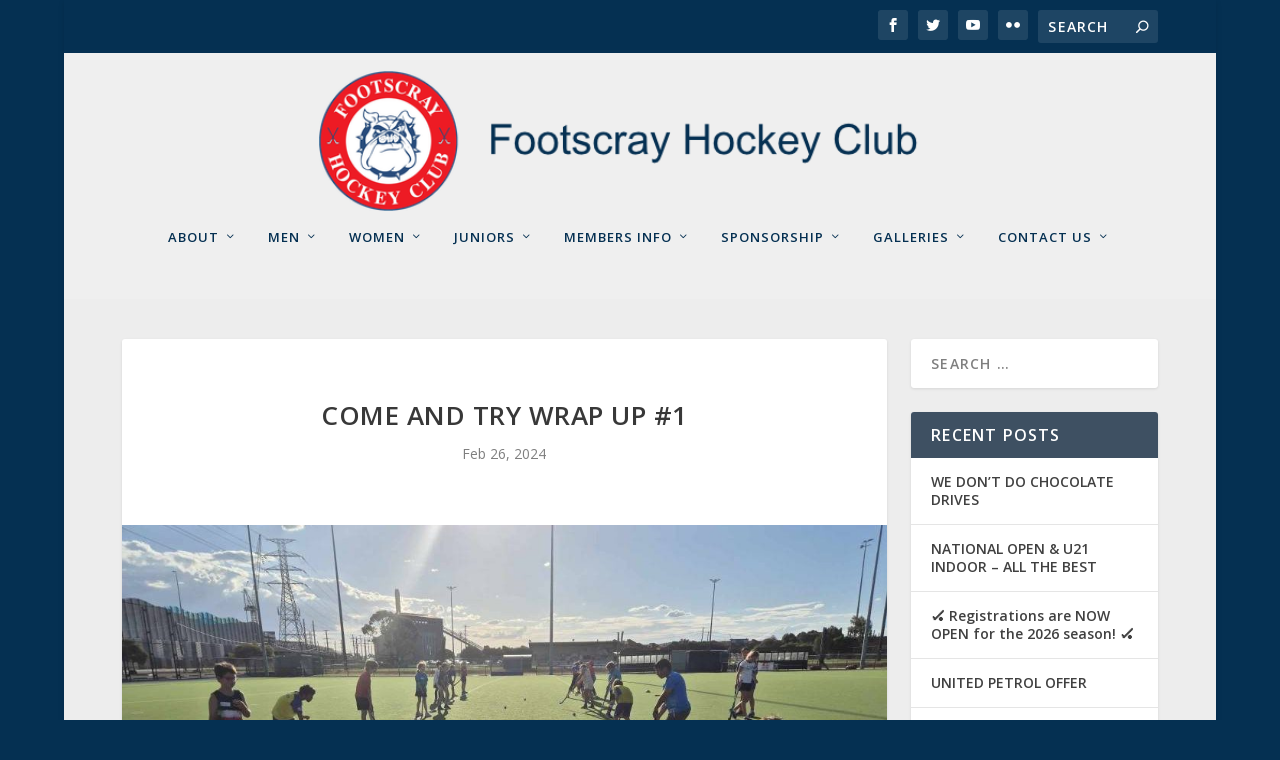

--- FILE ---
content_type: application/javascript
request_url: https://footscrayhockey.com.au/wp-content/plugins/eventon-daily-view/assets/dv_script.js?ver=1.0.8
body_size: 4054
content:
/**
 * Javascript: Eventon Daily View
 * @version 1.0.4
 */
jQuery(document).ready(function($){

	init();

	var current_date;
	var current_day;
	var current_events;


	function init(){
		set_daily_strip_sizes('');
		/*$('body').find('div.evoDV').each(function(){

			IN = $(this).find('.eventon_daily_in');
			LEFT = parseInt(IN.attr('data-left'));
			//console.log(LEFT);
			IN.css('margin-left',LEFT);
			//$(this).attr({'data-runajax':0});			
		});
		*/

		update_num_events();
	}

	// Hover on event dots tooltip
		$('.eventon_daily_list').on('mouseover','em',function(){
			OBJ = $(this);
			
			PAR = OBJ.closest('.eventon_daily_list');

			p = OBJ.offset();
			t = PAR.offset();
			w = PAR.width();
			xleft = p.left - t.left;
			xtop = p.top - t.top;

			TITLE = OBJ.data('title');

			// adjust side of the tooltip
			if((w/2) > xleft){
				HTML = "<em class='evodv_tooltip' style='top:"+(xtop-13)+"px;left:"+(xleft+23)+"px;'>"+TITLE+"</em>";
			}else{

				xright = w - xleft;
				HTML = "<em class='evodv_tooltip left' style='top:"+(xtop-13)+"px;right:"+(xright+13)+"px;'>"+TITLE+"</em>";
			}
			
			PAR.append(HTML);

		}).mouseout(function(){
			OBJ = $(this);
			OBJ.closest('.eventon_daily_list').find('.evodv_tooltip').remove();

		});

	// update number of events for current day
		function update_num_events(){
			$('.evoDV').each(function(){
				var numevents = $(this).find('.eventon_daily_in').find('p.on_focus').data('events');

				if(numevents!=='' && numevents!==false){
					$(this).find('.evodv_current_day .evodv_events span').html(numevents).parent().show();
				}

				// update day and date name
				var onfocus = $(this).find('p.evo_day.on_focus');
				changin_dates(onfocus.data('date'), $(this).attr('id'), onfocus);
			});
		}
	// click on a day
		$('.eventon_daily_list').on( 'click','.evo_day',function(){
			var new_day = $(this).find('.evo_day_num').html();
					
			var cal_id = $(this).closest('.ajde_evcal_calendar').attr('id');
			var day_obj = $(this);
			
			var daysinmonth = $('#'+cal_id).find('.eventon_daily_in .evo_day').length;
			var thisday = parseInt($(this).find('.evo_day_num').html());
			var arrows =  $('#'+cal_id).find('.evodv_daynum');
			arrows.find('span').removeClass('disable'); // remove disable class

			// add disable class 
			if(thisday==1 ) arrows.find('.prev').addClass('disable');
			if(thisday==daysinmonth) arrows.find('.next').addClass('disable');

			changin_dates(new_day, cal_id, day_obj, true);
		});

	// User DV box arrows to switch days
		$('.evodv_current_day').on('click', '.evodv_daynum_switch', function(){

			OBJ = $(this);
			var dir = OBJ.attr('data-dir');
			var cal = OBJ.closest('.ajde_evcal_calendar');
			var cal_id = cal.attr('id');

			var daysinmonth = parseInt(cal.find('.eventon_daily_list').attr('data-mdays'));
			var thisday = parseInt(OBJ.parent().find('b').html());

			// remove disable class
			OBJ.parent().find('span').removeClass('disable');

			//console.log(dir);

			if(dir == 'next'){

				if(thisday == daysinmonth){
					calendar = OBJ.closest('.ajde_evcal_calendar');
					calendar.find('.evcal_btn_next').trigger('click');
				}else{
					var day_obj = cal.find('p.evo_day.on_focus');
					var new_day = cal.find('p.evo_day.on_focus').next().data('date');
					changin_dates(new_day, cal_id, day_obj, true);
				}
				
			}else{
				if(thisday == 1){
					calendar = OBJ.closest('.ajde_evcal_calendar');
					calendar.find('.evcal_btn_prev').trigger('click');
				}else{
					var day_obj = cal.find('p.evo_day.on_focus');
					var new_day = cal.find('p.evo_day.on_focus').prev().data('date');
					changin_dates(new_day, cal_id, day_obj, true);
				}
			}			

		});

	
	// change the dates on current date section
		function changin_dates(new_day, cal_id, day_obj, ajax){
			var new_day_obj = day_obj.parent().find('.evo_day[data-date='+ new_day+']');
			
			day_obj.parent().find('.evo_day').removeClass('on_focus');
			new_day_obj.addClass('on_focus');

			day_obj.closest('.eventon_daily_list').attr('data-fday', new_day);

			// update global values
			current_date = new_day;
			current_events = new_day_obj.data('events');
			current_day = new_day_obj.data('dnm');
			update_current_date_section(day_obj.closest('.ajde_evcal_calendar'));
			
			if(ajax)
				ajax_update_month_events(cal_id, new_day);
		}

	// update the current date section with new information
		function update_current_date_section(obj){
			obj.find('.evodv_current_day .evodv_events span').html(current_events).parent().show();
			obj.find('.evodv_current_day .evodv_daynum b').html(current_date);
			obj.find('.evodv_current_day .evodv_dayname').html(current_day);
		}
	
	// AJAX:  when changing date
		function ajax_update_month_events(cal_id, new_day){
			var ev_cal = $('#'+cal_id); 
			var cal_head = ev_cal.find('.calendar_header');
			var evodata = ev_cal.find('.evo-data');

			var evcal_sort = cal_head.siblings('div.evcal_sort');
					
			var sort_by=evcal_sort.attr('sort_by');
			var cat=evcal_sort.attr('cat');
			
			var ev_type = evodata.attr('data-ev_type'),
				ev_type_2 = evodata.attr('data-ev_type_2');
			
			// wether to switch to 1st of month
				other_valsOBJ = ev_cal.find('.eventon_other_vals[name="dv_focus_day"]');
				other_valsDOBJ = ev_cal.find('.eventon_other_vals[name="dv_def_focus_day"]');
				var new_date_el = other_valsOBJ;
				var new_day_ =1;
				
			// move to first month when switching months
				new_day_ = (new_date_el.attr('data-mo1st')=='yes')? 1: new_day;

			// change values to new in ATTRs
			evodata.attr({'data-cday':new_day});

			var data_arg = {
				action: 		'the_ajax_hook',
				current_month: 	evodata.attr('data-cmonth'),	
				current_year: 	evodata.attr('data-cyear'),	
				sort_by: 		sort_by, 			
				event_count: 	evodata.attr('data-ev_cnt'),
				dv_focus_day: 	new_day,
				direction: 		'none',
				filters: 		ev_cal.evoGetFilters(),
				shortcode: 		ev_cal.evo_shortcodes(),
				evodata: 		ev_cal.evo_getevodata()	
			};
						
			$.ajax({
				beforeSend: function(){
					ev_cal.find('.eventon_events_list').slideUp('fast');
					ev_cal.find('#eventon_loadbar').slideDown();
				},
				type: 'POST',
				url:the_ajax_script.ajaxurl,
				data: data_arg,
				dataType:'json',
				success:function(data){
					// /alert(data);
					ev_cal.find('.eventon_events_list').html(data.content);

					//console.log(new_day+'rrr');
					if(other_valsOBJ.data('mo1st')=='yes'){
						other_valsOBJ.attr('data-day',new_day);						
					}else{
						other_valsOBJ.attr('data-day',new_day).val(new_day);
					}
					other_valsDOBJ.val(new_day);
				},complete:function(){
					ev_cal.find('#eventon_loadbar').slideUp();
					ev_cal.find('.eventon_events_list').delay(300).slideDown();
					ev_cal.evoGenmaps({'delay':400});
				}
			});
			
		}
	
	// filter the events	
		$('.eventon_filter_dropdown').on( 'click','p',function(){
			filter_section = $(this).closest('.eventon_filter_line');
			if(filter_section.hasClass('selecttype')) return;

			var cal_head = $(this).closest('.eventon_sorting_section').siblings('.calendar_header');
			eventon_dv_get_new_days(cal_head,'','','filtering');
		});

		$('body').on('click','.evo_filter_submit',function(){
			var cal_head = $(this).closest('.eventon_sorting_section').siblings('.calendar_header');
			eventon_dv_get_new_days(cal_head,'','','filtering');
		});

	// go to today
		$('body').on('evo_goto_today', function(index, calid, evo_data){
			if($('#'+calid).hasClass('evoDV'))		
				eventon_dv_get_new_days($('#'+calid).find('.calendar_header'),'','');
		});

	// MONTH JUMPER
		$('.evo_j_dates').on('click','a',function(){
			var container = $(this).closest('.evo_j_container');
			if(container.attr('data-m')!==undefined && container.attr('data-y')!==undefined){
				
				var cal_head = $(this).closest('.calendar_header');
				var evo_dv = cal_head.find('.eventon_other_vals[name="dv_focus_day"]').length;

				if(evo_dv>0)
					eventon_dv_get_new_days(cal_head,'','');
			}
		});

	// MONTH SWITCHING	
		$('.evcal_btn_prev').click(function(){
			var top = $(this).closest('.ajde_evcal_calendar');
			if(top.hasClass('evoDV')){
				var cal_head = $(this).parents('.calendar_header');
				var evo_dv = cal_head.find('.eventon_other_vals[name="dv_focus_day"]').length;		
				if(evo_dv>0){
					eventon_dv_get_new_days(cal_head,'prev','');
				}
			}			
		});
		
		$('.evcal_btn_next').click(function(){	
			var top = $(this).closest('.ajde_evcal_calendar');
			if(top.hasClass('evoDV')){
				var cal_head = $(this).parents('.calendar_header');
				var evo_dv = cal_head.find('.eventon_other_vals[name="dv_focus_day"]').length;		
				if(evo_dv>0){
					eventon_dv_get_new_days(cal_head,'next','');
				}
			}
		});

		// switching months with day strip
			$('.eventon_daily_list').on('click','.evodv_action',function(event){
				if( $(this).hasClass('scroll') ){
					eventon_daily_in = $(this).siblings('.eventon_daily_in');
					if($(this).hasClass('prev')){
						swiping('swiperight', eventon_daily_in);
					}else{// next
						swiping('swipeleft', eventon_daily_in);
					}
				// switch months
				}else{
					classN = ($(this).hasClass('next'))? 'evcal_btn_next':'evcal_btn_prev';
					calendar = $(this).closest('.ajde_evcal_calendar');
					
					calendar.find('.'+classN).trigger('click');
				}				
			});
	
	// AJAX: update the days list for new month
		function eventon_dv_get_new_days(cal_header, change, cday, type){
			
			var cal_id = cal_header.parent().attr('id');

			// stop this from running for other calendars
			if(!cal_header.parent().hasClass('evoDV'))
				return;

			var evodata = cal_header.siblings('.evo-data'),
				cur_m = parseInt(evodata.attr('data-cmonth')),
				cur_y = parseInt(evodata.attr('data-cyear')),
				other_vals = cal_header.find('.eventon_other_vals[name="dv_focus_day"]');
			
			var ev_cal = cal_header.parent();
			
			// new dates
			var new_d = (cday=='')? 
				other_vals.val(): cday;
				if(type=='filtering' && other_vals.data('mo1st') == 'yes'){
					new_d = other_vals.attr('data-day');
				}
			
			if(change=='next'){
				var new_m = (cur_m==12)?1: cur_m+ 1 ;
				var new_y = (cur_m==12)? cur_y+1 : cur_y;
			}else if(change=='prev'){
				var new_m = (cur_m==1)?12:cur_m-1;
				var new_y = (cur_m==1)?cur_y-1:cur_y;
			}else{
				var new_m =cur_m;
				var new_y = cur_y;
			}
			
			var data_arg = {
				action:'the_ajax_daily_view',
				next_m:new_m,	
				next_y:new_y,
				next_d:new_d,
				direction: change,
				continuous_scroll: cal_header.find('.eventon_other_vals[name="dv_continuous_scroll"]').val(),
				cal_id: 	cal_id,
				send_unix: 	evodata.data('send_unix'),
				filters: 		ev_cal.evoGetFilters(),
				shortcode: 		ev_cal.evo_shortcodes(),
			};
			
			var this_section = cal_header.parent().find('.eventon_daily_in');
			var this_section_days = cal_header.parent().find('.eventon_daily_list');
			owl = cal_header.parent().find('.evodv_carousel');
			
			$.ajax({
				beforeSend: function(){
					this_section_days.slideUp('fast');		
				},
				type: 'POST',
				url:the_ajax_script.ajaxurl,
				data: data_arg,
				dataType:'json',
				success:function(data){
					//console.log(data);
					this_section.html(data.days_list);
					this_section_days.attr('data-mdays',data.last_date_of_month);
					//update_focus_date(this_section_days, next_d);

					// update current date section 
					update_num_events();

				},complete:function(){
					this_section_days.slideDown('slow');				
					set_daily_strip_sizes();
				}
			});
		}
		
	//	Return filters array if exist for the active calendar
		function get_filters_array(cal_id){
			var ev_cal = $('#'+cal_id); 
			var evodata = ev_cal.find('.evo-data');
			
			var filters_on = ( evodata.attr('data-filters_on')=='true')?'true':'false';
			
			// creat the filtering data array if exist
			if(filters_on =='true'){
				var filter_section = ev_cal.find('.eventon_filter_line');
				var filter_array = [];
				
				filter_section.find('.eventon_filter').each(function(index){
					var filter_val = $(this).attr('data-filter_val');
					
					if(filter_val !='all'){
						var filter_ar = {};
						filter_ar['filter_type'] = $(this).attr('data-filter_type');
						filter_ar['filter_name'] = $(this).attr('data-filter_field');
						filter_ar['filter_val'] = filter_val;
						filter_array.push(filter_ar);
					}
				});			
			}else{
				var filter_array ='';
			}
			
			return filter_array;
		}

	// SUPPORT: turn off runAJAX on calendar
		function turnoff_runajax(cal_id){	}
	
	// mouse wheel
		$('.eventon_daily_in').mousewheel(function(e, delta) {
			//$(this).scrollLeft -= (delta * 40);
			OBJ = $(this);
			
			var cur_mleft = parseInt(OBJ.css('marginLeft')),
				width = parseInt(OBJ.css('width') ),
				Pwid = OBJ.parent().width();
			maxMLEFT = (width-Pwid)*(-1);
			
			if( cur_mleft<=0){
				
				var new_marl = (cur_mleft+ (delta * 140));
				
				if(new_marl>0){ new_marl=0;}
				
				// moving to left
				if(delta == -1 && ( (new_marl*(-1))< (width -200)) ){
					new_marl = ( new_marl <maxMLEFT)? maxMLEFT: new_marl;
					OBJ.stop().animate({'margin-left': new_marl },function(){
						scroll_o_switch( OBJ.parent().parent() );
					});
				
				}else if(delta == 1){
					OBJ.stop().animate({'margin-left': new_marl },function(){
						scroll_o_switch( OBJ.parent().parent() );
					});
				}
			}
			e.preventDefault();
		});
		// touch function
			$('.eventon_daily_in').on('swipeleft',function(event){				
				swiping('swipeleft', $(this));
				event.preventDefault();
			});
			$('.eventon_daily_in').on('swiperight',function(event){				
				swiping('swiperight', $(this));
				event.preventDefault();
			});

			function swiping(direction, OBJ){
				var leftNow = parseInt(OBJ.css('marginLeft'));
				var Pwid = OBJ.parent().width();
				var width = parseInt(OBJ.css('width') );
				one_day_width = parseInt(OBJ.find('.evo_day:gt(20)').outerWidth());
				maxMLEFT = (width-Pwid)*(-1);

				STRIP = OBJ.closest('.eventon_dv_outter');
				STRIP_Width = STRIP.width();
				ARROW_Width = STRIP.find('span.prev').width() + STRIP.find('span.next').width();

				swipeMove = (one_day_width*5);

				if( (swipeMove + ARROW_Width) > STRIP_Width ){
					swipeMove = (one_day_width*2);
				}
				
				if(direction =='swipeleft'){
					var newLEFT = ( leftNow - swipeMove );	
					// /console.log(newLEFT);

					if( newLEFT*(-1) < (width) ){
						newLEFT = ( newLEFT <maxMLEFT)? maxMLEFT: newLEFT;
						OBJ.stop().animate({'margin-left': newLEFT },function(){
							scroll_o_switch( OBJ.parent() );
						});
					}
				}else{
					var newLEFT = ( leftNow + swipeMove );	
					// /console.log(newLEFT);

					newLEFT = ( newLEFT >0 )? 0: newLEFT;
					OBJ.stop().animate({'margin-left': newLEFT },function(){
						scroll_o_switch( OBJ.parent() );
					});
				}
			}
		// adjust margin left when window resized
			$(window).on('resize', function(){
				$('.eventon_daily_list').each(function(){
					adjust_days_width( $(this));				
				});
			});
		
	// daily list sliders	
		function set_daily_strip_sizes(cal_id){
			if(cal_id!=''){
				var holder = $('#'+cal_id).find('.eventon_daily_list');
				adjust_days_width(holder);
				scroll_o_switch(holder);
			}
			$('.eventon_daily_list').each(function(){
				adjust_days_width( $(this));				
				scroll_o_switch( $(this));				
			});
		}
			function adjust_days_width(holder){
				var day_holder = holder.find('.eventon_daily_in');
				var days = day_holder.children('.evo_day');	
				var day_width = parseInt(day_holder.find('.evo_day:gt(20)').outerWidth());
				OUTTERWidth = parseInt(day_holder.parent().width());

				wALLDAYS = (parseInt(days.length)+2 )* (day_width);
													
				FOCUSday = parseInt(day_holder.closest('.eventon_daily_list').attr('data-fday'));
				LEFTwidth = (FOCUSday-1) * day_width;
				RIGHTwidth = wALLDAYS - LEFTwidth;

				LEFTmargin = ( RIGHTwidth > OUTTERWidth ) ? LEFTwidth: wALLDAYS-OUTTERWidth;
				LEFTmargin = -1* LEFTmargin;

				day_holder.css({'width':wALLDAYS, 'margin-left':LEFTmargin});

				// /console.log(OUTTERWidth+' '+wALLDAYS+' '+LEFTmargin+' '+LEFTwidth+' '+RIGHTwidth);

				//console.log(LEFTmargin);
			}
		// scroll or switch months
			function scroll_o_switch(list){
				holder = list.find('.eventon_daily_in');
				current_marginleft = parseInt(holder.css('marginLeft'));
				max_marginleft = parseInt(holder.parent().width()) - parseInt(holder.width());
				
				//console.log(current_marginleft+' '+max_marginleft);
				if( current_marginleft <= max_marginleft){
					holder.siblings('.next').removeClass('scroll').addClass('switch');
					holder.siblings('.prev').removeClass('switch').addClass('scroll');
				}else if(current_marginleft >= 0){
					holder.siblings('.next').removeClass('switch').addClass('scroll');
					holder.siblings('.prev').removeClass('scroll').addClass('switch');
				}else{
					holder.siblings('.next').attr({'class':'evodv_action next scroll'});
					holder.siblings('.prev').attr({'class':'evodv_action prev scroll'});
				}
			}
		// update current focus date in calendar
			function update_focus_date(OBJ, DATE){
				OBJ.attr('data-fday', DATE);
			}
});